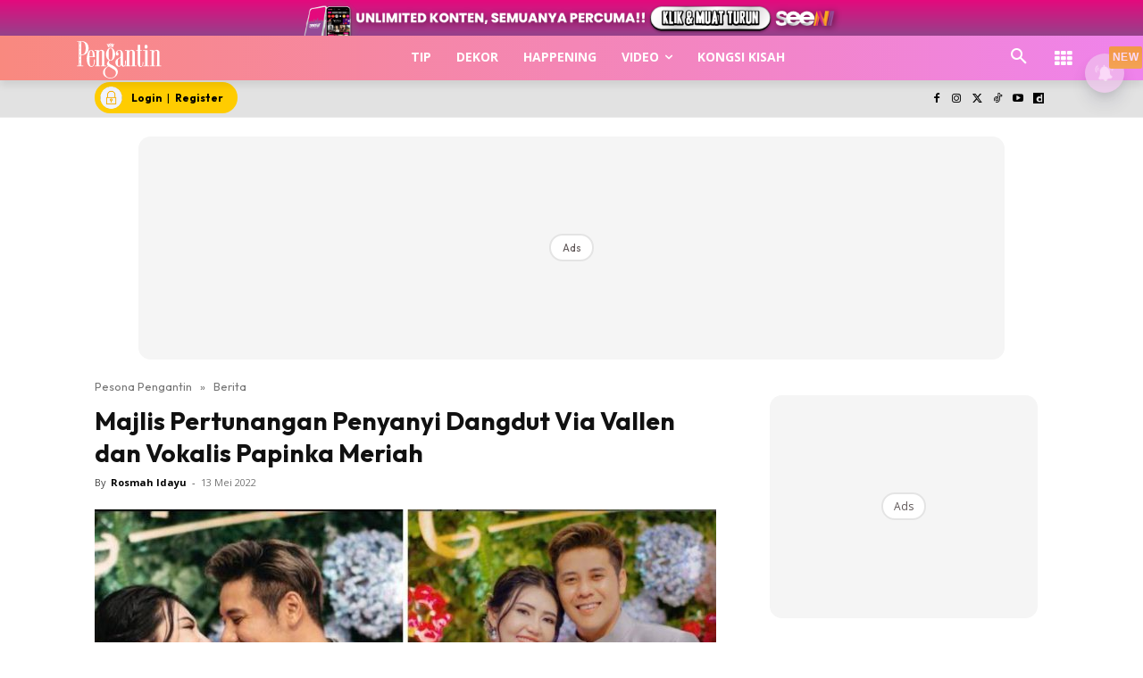

--- FILE ---
content_type: text/html; charset=utf-8
request_url: https://www.google.com/recaptcha/api2/aframe
body_size: 172
content:
<!DOCTYPE HTML><html><head><meta http-equiv="content-type" content="text/html; charset=UTF-8"></head><body><script nonce="smDL7Nrn7xkKV1kRowm45g">/** Anti-fraud and anti-abuse applications only. See google.com/recaptcha */ try{var clients={'sodar':'https://pagead2.googlesyndication.com/pagead/sodar?'};window.addEventListener("message",function(a){try{if(a.source===window.parent){var b=JSON.parse(a.data);var c=clients[b['id']];if(c){var d=document.createElement('img');d.src=c+b['params']+'&rc='+(localStorage.getItem("rc::a")?sessionStorage.getItem("rc::b"):"");window.document.body.appendChild(d);sessionStorage.setItem("rc::e",parseInt(sessionStorage.getItem("rc::e")||0)+1);localStorage.setItem("rc::h",'1768941768684');}}}catch(b){}});window.parent.postMessage("_grecaptcha_ready", "*");}catch(b){}</script></body></html>

--- FILE ---
content_type: application/javascript; charset=utf-8
request_url: https://fundingchoicesmessages.google.com/f/AGSKWxUbcCVU7rywQHVDVm36NB3mE1QpfwbNTHQ1GuPKIW0UyY1_6BqGgG9ahWzI7LPSBrMPvUDWoT3cbgeybsaqswztPlzKy4jVxsk2KK4GXtkXerZMtaGPmfC-t75hTaGgPMIO5kvjuWPhV_fklkxVtZpx_w49tm0EykO3YtsHzFb6G9CgI6Gz4M-h_VT6/__ad_slot=/adblockDetector./turbo_ad./toprightads./ad_rentangle.
body_size: -1291
content:
window['9bc5d12c-67f3-4f46-aff8-87d28409ca45'] = true;